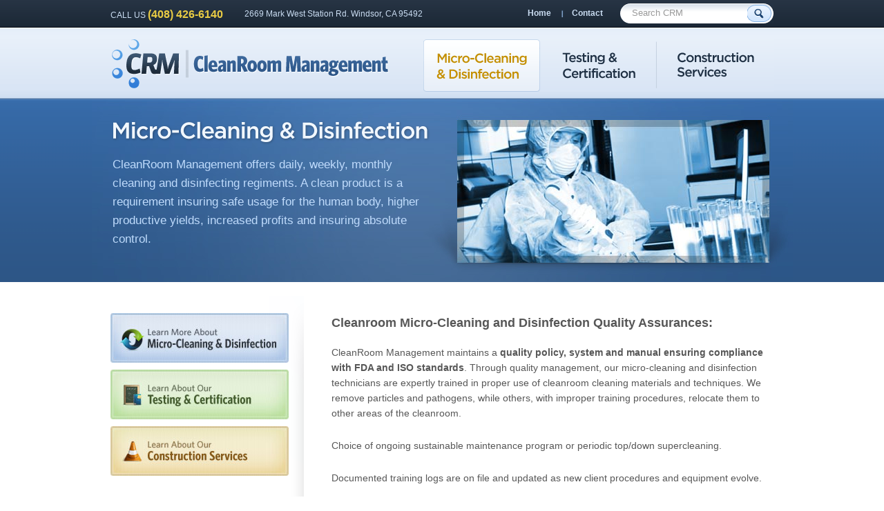

--- FILE ---
content_type: text/html; charset=UTF-8
request_url: http://www.crmcleanrooms.com/micro-cleaning-disinfection/
body_size: 2295
content:
<!DOCTYPE html PUBLIC "-//W3C//DTD XHTML 1.0 Strict//EN" "http://www.w3.org/TR/xhtml1/DTD/xhtml1-strict.dtd">
<html xmlns="http://www.w3.org/1999/xhtml" lang="en-US">
<head>
	<meta http-equiv="Content-Type" content="text/html; charset=UTF-8" />
	<meta name="description" content="CleanRoom Management is the industry leader in Cleanroom Micro-Cleaning &amp; Disinfection, Cleanroom Testing &amp; Certification, and Cleanroom Construction Services." />
	<meta name="keywords" content="cleanroom management,cleanroom,clean room,micro-cleaning,disinfection,testing,certification,construction" />	
	<title>Micro-Cleaning &amp; Disinfection &ndash;  CleanRoom Management | CRM</title>
	<style type="text/css" media="screen">
		<!--
		@import url("http://www.crmcleanrooms.com/wp-content/themes/crm/assets/css/style.css");
		-->
	</style>
	<!--[if lt IE 7]><link rel="stylesheet" type="text/css" href="http://www.crmcleanrooms.com/wp-content/themes/crm/assets/css/ie6.css" /><![endif]-->	
	<!--[if lte IE 7]><link rel="stylesheet" type="text/css" href="http://www.crmcleanrooms.com/wp-content/themes/crm/assets/css/ie7.css" /><![endif]-->	
</head>
<body id="micro-cleaning-disinfection" class="page-template page-template-page-services page-template-page-services-php page page-id-8">
	<div id="header-1-wrap">
		<div id="header-1" class="clear">
			<h1><a href="http://www.crmcleanrooms.com" title="CRM | CleanRoom Management">CRM | CleanRoom Management</a></h1>
			<ul>
				<li class="page_item page-item-8 current_page_item"><a href="http://www.crmcleanrooms.com/micro-cleaning-disinfection/" aria-current="page">Micro-Cleaning &amp; Disinfection</a></li>
<li class="page_item page-item-12"><a href="http://www.crmcleanrooms.com/testing-certification/">Testing &amp; Certification</a></li>
<li class="page_item page-item-15"><a href="http://www.crmcleanrooms.com/construction-services/">Construction Services</a></li>
			</ul>
		</div><!-- heading-1 -->
	</div><!-- heading-1-wrap -->
	<div id="header-2-wrap">
		<div id="header-2">
			<p class="phone-callout">CALL US <span>(408) 426-6140</span></p>
			<p class="address divider">2669 Mark West Station Rd. Windsor, CA 95492</p>
			<div class="site-search-wrap">
				<form id="site-search" method="get" action="http://www.crmcleanrooms.com/">
					<fieldset>
						<input id="search-value" class="swap-value" type="text" name="s" value="Search CRM" />
						<input id="search-submit" type="image" name="submit" src="http://www.crmcleanrooms.com/wp-content/themes/crm/assets/img/css/trans.png" />
					</fieldset>
				</form>
			</div>
			<ul>
				<li><a href="http://www.crmcleanrooms.com" title="Home">Home</a></li>
				<li class="page_item page-item-21"><a href="http://www.crmcleanrooms.com/contact/">Contact</a></li>
			</ul>
		</div><!-- heading-2 -->
	</div><!-- heading-2-wrap -->	<div id="banner-wrap">
		<div id="banner">
			<div class="banner-content">
			
			
				<h1 class="pngfix">Micro-Cleaning &amp; Disinfection</h1>
				<p>CleanRoom Management offers daily, weekly, monthly cleaning and disinfecting regiments. A clean product is a requirement insuring safe usage for the human body, higher productive yields, increased profits and insuring absolute control.</p>
			</div>
			<img src="http://www.crmcleanrooms.com/wp-content/themes/crm/assets/img/banner-micro-cleaning.jpg" width="452" height="207" alt=""  />
		</div>
	</div><!-- banner -->
	<div id="content" class="clear">
		<div class="service-content">
			<h2>Cleanroom Micro-Cleaning and Disinfection Quality Assurances:</h2>
			<p>CleanRoom Management maintains a <em>quality policy, system and manual ensuring compliance with FDA and ISO standards</em>. Through quality management, our micro-cleaning and disinfection technicians are expertly trained in proper use of cleanroom cleaning materials and techniques. We remove particles and pathogens, while others, with improper training procedures, relocate them to other areas of the cleanroom.</p>
<p>Choice of ongoing sustainable maintenance program or periodic top/down supercleaning.</p>
<p>Documented training logs are on file and updated as new client procedures and equipment evolve.</p>
<p>CleanRoom management and supervisors have experience in a variety of cleanroom manufacturing environments.</p>
<div class="list-wrap clear">
<ul>
<li>Bio-tech</li>
<li>Medical Devices</li>
<li>Pharmaceutical</li>
<li>Cosmetics</li>
<li>Semi-conductor</li>
</ul>
<ul>
<li>Electronics</li>
<li>Computers</li>
<li>Nanotechnology</li>
<li>Data Centers</li>
<li>Aerospace</li>
</ul>
</div>
<p>All our employees speak and read English, and are able to respond to emergency situations, follow SOP’s, and read MSDS. These are critical skills in your highly valued business.</p>
		</div>
		
	
		<div class="sidebar">
			<ul>
				<li class="page_item page-item-8 current_page_item"><a href="http://www.crmcleanrooms.com/micro-cleaning-disinfection/" aria-current="page">Micro-Cleaning &amp; Disinfection</a></li>
<li class="page_item page-item-12"><a href="http://www.crmcleanrooms.com/testing-certification/">Testing &amp; Certification</a></li>
<li class="page_item page-item-15"><a href="http://www.crmcleanrooms.com/construction-services/">Construction Services</a></li>
<li class="page_item page-item-21"><a href="http://www.crmcleanrooms.com/contact/">Contact</a></li>
			</ul>
		</div>	</div><!-- content --> 
	<div id="footer-wrap">
		<div id="footer">
			<p class="phone-callout">CALL US <span>(408) 426-6140</span></p>
			<p class="lic">Ca Lic: #825594</p>
			<p>&copy; Copyright Cleanroom Management 2026. All rights reserved.</p>
			<p>Built by <a href="http://dagrander.com" title="Dagrander">Dagrander</a></p>
		</div><!-- footer -->
	</div><!-- footer-wrap -->
<script type="text/javascript" src="http://ajax.googleapis.com/ajax/libs/jquery/1.3.2/jquery.min.js"></script>
<script type="text/javascript" src="http://www.crmcleanrooms.com/wp-content/themes/crm/assets/js/jquery.plugins.js"></script>
<!--[if lt IE 7]><script type="text/javascript" src="http://www.crmcleanrooms.com/wp-content/themes/crm/assets/js/pngfix.js"></script><![endif]--> 
<script type="text/javascript">var gaJsHost = (("https:" == document.location.protocol) ? "https://ssl." : "http://www.");document.write(unescape("%3Cscript src='" + gaJsHost + "google-analytics.com/ga.js' type='text/javascript'%3E%3C/script%3E"));</script><script type="text/javascript">try {var pageTracker = _gat._getTracker("UA-9864466-1");pageTracker._trackPageview();} catch(err) {}</script>
</body>
</html>

--- FILE ---
content_type: text/css
request_url: http://www.crmcleanrooms.com/wp-content/themes/crm/assets/css/style.css
body_size: 3469
content:
/*	=================================================================	
	File:			style.css
	Date:			Friday, May, 29 2009
	Author:			Blaine Robison
	Author URI:		http://dagrander.com/
	Theme Name:		CRM | CleanRoom Management
	Description:	General presentation handler
	Version:		1.0
	=================================================================  */

/*	=================================================================
	Global Reset
	=================================================================  */

html, body, div, span, applet, object, iframe, h1, h2, h3, h4, h5, h6, p, blockquote, pre, a, abbr, acronym, address, big, cite, code, del, dfn, em, font, img, ins, kbd, q, s, samp, small, strike, strong, sub, sup, tt, var, dl, dt, dd, ol, ul, li, fieldset, form, label, legend, table, caption, tbody, tfoot, thead, tr, th, td {margin: 0; padding: 0; border: 0; outline: 0; font-weight: inherit; font-style: inherit; font-size: 100%; font-family: inherit; vertical-align: baseline;}
ol,ul {list-style:none;}
a {text-decoration:none;}
img {border:none;}

/*	=================================================================
	General Elements
	=================================================================  */

body {
	font:14px/1.6 Arial, Helvetica, sans-serif;
	color:#575757;
}
a, a:link, a:visited {color:#2978bc;}
a:hover {color:#53a0df;}
h1,h2,h3,h4,h5,h6 {font-weight:bold;}
h1 {}
h2 {font-size:18px;}
h3 {font-size:16px;}
h4 {}
h5 {}
h6 {}
p {margin-bottom:5px;}
em {font-weight:bold;}
.clear {width:100%;overflow:hidden;clear:both; /* 'clear:both' fixes improper clearing with Chrome */}
.hidden {display:none;}
.left {float:left;}
.right {float:right;}
.right-text {text-align:right;}
.center-text {text-align:center;}
.bold-text {font-weight:bold;}
.italic {font-style:italic;}
.check {padding-left:25px;background:url(../img/css/icon-check.png) no-repeat;}

/*	=================================================================
	Header
	=================================================================  */
	
#header-1-wrap, #header-2-wrap, #home-banner-wrap, #footer-wrap {width:100%}
#header-1-wrap {
	margin-top:40px;
	background:#abc0db url(../img/css/bg-top-nav.png) repeat-x;
	min-height:103px;
}
#header-1, #header-2, #home-banner, #content, #footer {
	margin:0 auto;
	width:960px;
}
#header-2-wrap {
	background:url(../img/css/bg-head.png) repeat-x;
	height:40px;
	position:absolute;
	top:0;
	left:0;
}
#header-2 {font-size:12px;color:#caddf2;}
.phone-callout, .address {float:left;}
.phone-callout {margin-top:8px;}
.phone-callout span {
	font-size:16px;
	font-weight:bold;
	color:#e8cb44;
}
.address {
	margin:11px 0 0 15px;
	padding-left:16px;
}
#header-2 ul {
	margin:0 10px 0 0;
	float:right;
}
#header-2 ul li {float:left;}
#header-2 ul li a {
	display:block;
	padding:10px 15px;
	font-weight:bold;
	color:#caddf2;	
}
#header-2 ul li a:hover {color:#fff;}
#header-2 ul li.page-item-21 a {background:url(../img/css/bg-nav-divider.png) no-repeat 0 50%;}
.site-search-wrap {
	margin-top:5px;
	background:url(../img/css/bg-search.png) no-repeat;
	width:222px;
	height:29px;
	float:right;
}
form#site-search {
	position:relative;
	padding-left:15px;
}
input#search-value {
	padding-top:6px;
	background:url(../img/css/bg-search-input.png) repeat-x; /* Set background since Safari/Chrome don't support transparent backgrounds on form elements */
	width:165px;
	outline:none;
	border:none;
	color:#999;
}
input#search-submit {
	width:42px;
	height:29px;
	position:absolute;
	top:0;
	right:0;
}
#header-1 h1 {margin-top:17px;}
#header-1 h1 a {
	background:url(../img/css/logo.png) no-repeat;
	width:405px;
	height:72px;
	display:block;
	float:left;
	text-indent:-9999px;
	}
#header-1 ul {float:right;}
#header-1 ul li {
	float:left;
}
#header-1 ul li a {
	width:169px;
	height:76px;
	display:block;
	text-indent:-9999px;
}
#header-1 ul li.page-item-8 a {background:url(../img/css/header-nav.png) no-repeat;}
#header-1 ul li.page-item-8 a:hover {background:url(../img/css/header-nav.png) no-repeat 0 -76px;}
#micro-cleaning-disinfection #header-1 ul li.current_page_item a {background:url(../img/css/header-nav.png) no-repeat 0 -76px;}
#header-1 ul li.page-item-12 a {background:url(../img/css/header-nav.png) no-repeat 0 -152px;}
#header-1 ul li.page-item-12 a:hover {background:url(../img/css/header-nav.png) no-repeat 0 -228px;}
#testing-certification #header-1 ul li.current_page_item a {background:url(../img/css/header-nav.png) no-repeat 0 -228px;}
#header-1 ul li.page-item-15 a {background:url(../img/css/header-nav.png) no-repeat 0 -304px;}
#header-1 ul li.page-item-15 a:hover {background:url(../img/css/header-nav.png) no-repeat 0 -380px;}
#construction-services #header-1 ul li.current_page_item a {background:url(../img/css/header-nav.png) no-repeat 0 -380px;}
/*	=================================================================
	Content
	=================================================================  */
	
/*	Homepage
	================================  */
#slideshow-wrap {background:url(../img/css/bg-banner.png) repeat-x;}
#slideshow {
	margin:0 auto;
	background:url(../img/css/bg-slideshow.jpg) no-repeat;
	width:1015px;
	height:357px;
	overflow:hidden;
	position:relative;
}
#slideshow .slides {
	margin:0 auto;
	width:960px;
	overflow:hidden;
}
#slideshow .slides ul {width:2880px /* total width of all slides */}
#slideshow .slides li {
	width:960px;
	float:left;
}
.slides-nav {
	position:absolute;
	bottom:15px;
	left:237px;
	display:none;
}
.js .slides-nav li {float:left;}
.js .slides-nav li a {
	margin-right:5px;
	background:url(../img/css/slideshow-nav.png) no-repeat 0 -15px;
	width:15px;
	height:15px;
	display:block;
	text-indent:-9999px;
}
.js .slides-nav li.on a {background:url(../img/css/slideshow-nav.png) no-repeat;}
.slide-content {
	width:460px;
	height:315px;
	float:right;
	position:relative;
	font-size:17px;
	color:#bfdbfc;
}
.slide-content h1 {
	margin:30px 0 15px 0;
	width:460px;
	height:36px;
	display:block;
	text-indent:-9999px;
}
#slide-one .slide-content h1 {background:url(../img/css/heading-microcleaning.png) no-repeat;}
#slide-two .slide-content h1 {background:url(../img/css/heading-testing.png) no-repeat;}
#slide-three .slide-content h1 {background:url(../img/css/heading-construction.png) no-repeat;}
.cta-wrap {
	position:absolute;
	left:0;
	bottom:0;
}
.cta {
	margin-top:8px;
	width:220px;
	float:left;
	font-size:12px;
	font-style:italic;
}
.cta-learn-more a {
	width:213px;
	height:52px;
	background:url(../img/css/cta-learn-more.png) no-repeat;
	float:right;	
	display:block;
	text-indent:-9999px;
}
.cta-learn-more a:hover {background:url(../img/css/cta-learn-more.png) no-repeat 0 -52px;}
.slide-img {margin:31px 0 0 13px;}
#content {padding-top:20px;}
.service-columns {
	margin:20px 0 40px 0;
	width:320px;
	float:left;
}
.service-columns p {padding:20px 20px 0 20px;}
.service-columns h2 {
	padding-left:20px;
}
.service-columns h2 a {
	padding:11px 0 10px 45px;
	font-size:19px;
	font-weight:bold;
	letter-spacing:-.09em;
}
.micro-cleaning {background:url(../img/css/service-column-border.png) no-repeat 100% 100%;}
.micro-cleaning h2 {background:url(../img/css/service-column-border.png) no-repeat 100% 0;}
.micro-cleaning h2 a {background:url(../img/css/icons-services.png) no-repeat;}
.testing {background:url(../img/css/service-column-border.png) no-repeat 100% 100%;}
.testing h2 {background:url(../img/css/service-column-border.png) no-repeat 100% 0;}
.testing h2 a {background:url(../img/css/icons-services.png) no-repeat 0 -57px;}
.construction h2 a {background:url(../img/css/icons-services.png) no-repeat 0 -114px;}
.learn-more a {
	margin:0 auto;
	background:url(../img/css/learn-more.png) no-repeat;
	width:115px;
	height:25px;
	display:block;
	text-indent:-9999px;
}
.learn-more a:hover {background:url(../img/css/learn-more.png) no-repeat 0 -25px;}
#testimonial {
	padding:25px 30px;
	background:url(../img/css/bg-testimonials.png) no-repeat;
	clear:left;
}
#read-all {float:right;}
#read-all a {
	padding-left:15px;
	background:url(../img/css/icon-tmonial-bubble.png) no-repeat 0 50%;
	color:#2978bc;
}
#read-all a:hover {text-decoration:underline;}
#testimonial h3 {
	font-size:14px;
	font-weight:bold;
	text-transform:uppercase;
}
blockquote {
	margin-top:15px;
	background:url(../img/css/icon-quote-open.png) no-repeat;
	font:17px Georgia, "Times New Roman", Times, serif;
	line-height:30px;
	text-indent:35px;
	color:#2978bc;
}
blockquote p {
	margin:0;
	background:url(../img/css/icon-quote-close.png) no-repeat bottom right;
}
cite {
	margin-top:20px;
	padding-bottom:20px;
	background:url(../img/css/facebox/tmonial-divider.png) no-repeat 50% 100%;
	width:100%;
	display:block;
	float:right;
	font:bold 12px/1.6 Arial, Helvetica, sans-serif;
	text-align:right;
	color:#575757;
}
cite span {
	font-style:italic;
	color:#acacac;
}
/*	Services
	================================  */
#banner-wrap {background:url(../img/css/bg-sub-banner-wrap.png) repeat-x;}
#banner {
	margin:0 auto;
	background:url(../img/css/bg-sub-banner.jpg) no-repeat;
	width:1015px;
	height:266px;
}
.banner-content {
	margin:31px 0 0 30px;
	width:460px;
	float:left;
	font-size:17px;
	color:#bfdbfc;
}
.banner-content a {color:#fff}
.banner-content a:hover {color:#dfeeff;}
.banner-content h1 {
	margin-bottom:15px;
	width:460px;
	height:36px;
	display:block;
	text-indent:-9999px;
}
#micro-cleaning-disinfection .banner-content h1 {background:url(../img/css/heading-microcleaning.png) no-repeat;}
#testing-certification .banner-content h1 {background:url(../img/css/heading-testing.png) no-repeat;}
#construction-services .banner-content h1 {background:url(../img/css/heading-construction.png) no-repeat;}
#contact .banner-content h1 {background:url(../img/css/heading-contact.png) no-repeat;}
#banner img {
	margin:31px 34px 0 0;
	float:right;
}
.service-content {
	margin-left:40px;
	padding-top:25px;
	width:640px;
	float:right;
}
.service-content h1, .service-content h2, .service-content h3, .service-content h4 {margin-bottom:18px;}
.service-content p {margin-bottom:25px;}
.service-content ul {
	margin:0 0 25px 25px;
	float:left;
}
.service-content ul li {
	padding-left:25px;
	background:url(../img/css/icon-check.png) no-repeat;
}
.sidebar {
	padding-top:25px;
	background:url(../img/css/bg-sidebar.png) no-repeat 100% 0;
	width:280px;
	height:480px;
	float:left;
}
.sidebar ul li {margin-bottom:10px;}
.sidebar .page-item-8 a, .sidebar .page-item-12 a, .sidebar .page-item-15 a {
	width:258px;
	height:72px;
	display:block;
	text-indent:-9999px;
}
.sidebar .page-item-8 a {background:url(../img/css/service-quicklinks.jpg) no-repeat;}
.sidebar .page-item-8 a:hover {background:url(../img/css/service-quicklinks.jpg) no-repeat 0 -72px;}
.sidebar .page-item-12 a {background:url(../img/css/service-quicklinks.jpg) no-repeat 0 -144px;}
.sidebar .page-item-12 a:hover {background:url(../img/css/service-quicklinks.jpg) no-repeat 0 -216px;}
.sidebar .page-item-15 a {background:url(../img/css/service-quicklinks.jpg) no-repeat 0 -288px;}
.sidebar .page-item-15 a:hover {background:url(../img/css/service-quicklinks.jpg) no-repeat 0 -360px;}
.sidebar .page-item-21 {
	margin-top:40px;
	background:url(../img/css/bg-qcontact.png) no-repeat;
}
.sidebar .page-item-21 a {
	padding:10px 0 0 47px;
	width:211px;
	height:27px;
	display:block;
}
/*	Contact
	================================  */
#contact .service-content p {
	padding:0;
	background:none;
}
#contact-form {
	padding:20px;
	background:#efefef;
	border:1px solid #ddd;
}
#contact-form h6 {
	margin-bottom:15px;
	font-size:17px;
	font-weight:bold;
	color:#2978bc;
}
#contact-form h6 span {
	font-weight:normal;
	color:#999;
}
#contact-form label {
	margin-right:5px;
	padding-top:5px;
	width:148px;
	float:left;
	font-weight:bold;
}
#contact-form input, #contact-form textarea {
	margin:0 0 10px 0;
	padding:10px 5px;
	background:#fff url(../img/css/bg-input.png) no-repeat;
	width:430px;
	border:1px solid #ddd;
}
#contact-form textarea {height:120px;}
#contact-form textarea:focus, #contact-form input:focus {border:1px solid #ccc;}
input#button-submit {
	margin:0 0 0 153px;
	padding:0;
	width:85px;
	height:38px;
	border:none;
}
input#button-submit:focus{border:none;}
.req-field {
	font-size:11px;
	font-weight:normal;
	font-style:italic;
	color:#aaa;
}
.contact-error {
    margin-bottom:15px;
    padding:15px;
    background:#ffefef;
    border:1px solid #ffcfcf;
    color:#ef6868;
}
.contact-success {
    margin-bottom:15px;
    padding:15px;
    background:#f4faff;
    border:1px solid #bfe2ff;
    color:#2978bc;
}
.service-content .contact-error p, .service-content .contact-success p {margin:0;}
/*	Search
	================================  */
body .banner-content #heading-search {background:url(../img/css/heading-search.png) no-repeat;}
.the-search-term {
	color:#2978bc;
}
.service-content .page {
	margin-bottom:25px;
}

/*	=================================================================
	Footer
	=================================================================  */
#footer-wrap {
	margin-top:40px;
	background:#1f2935 url(../img/css/bg-footer.png) repeat-x;
}
#footer {
	padding:30px 0;
	color:#9ca3ab;
}
#footer a {color:#fff;}
#footer .phone-callout, .lic {
	margin:0;
	float:right;
}
.lic {clear:right;}


/*	=================================================================
	Plugins
	=================================================================  */
	
/*	jQuery - Facebox
	================================  */	
#facebox .b {background:url(../img/css/facebox/b.png);}
#facebox .tl {background:url(../img/css/facebox/tl.png);}
#facebox .tr {background:url(../img/css/facebox/tr.png);}
#facebox .bl {background:url(../img/css/facebox/bl.png);}
#facebox .br {background:url(../img/css/facebox/br.png);}
#facebox {
	position: absolute;
	top: 0;
	left: 0;
	z-index: 100;
	text-align: left;
}
#facebox .popup {position: relative;}
#facebox table {border-collapse: collapse;}
#facebox td {
	border-bottom: 0;
	padding: 0;
}
#facebox .body {
	padding: 10px;
	background: #fff;
	width: 800px;
}
#facebox .loading {text-align: center;}
#facebox .image {text-align: center;}
#facebox img {
	border: 0;
	margin: 0;
}
#facebox .footer {
	padding-top: 5px;
	margin-top: 10px;
	text-align: right;
}
#facebox .tl, #facebox .tr, #facebox .bl, #facebox .br {
	height: 10px;
	width: 10px;
	overflow: hidden;
	padding: 0;
}
#facebox_overlay {
	position: fixed;
	top: 0px;
	left: 0px;
	height:100%;
	width:100%;
}
.facebox_hide {z-index:-100;}
.facebox_overlayBG {
	background-color: #000;
	z-index: 99;
}